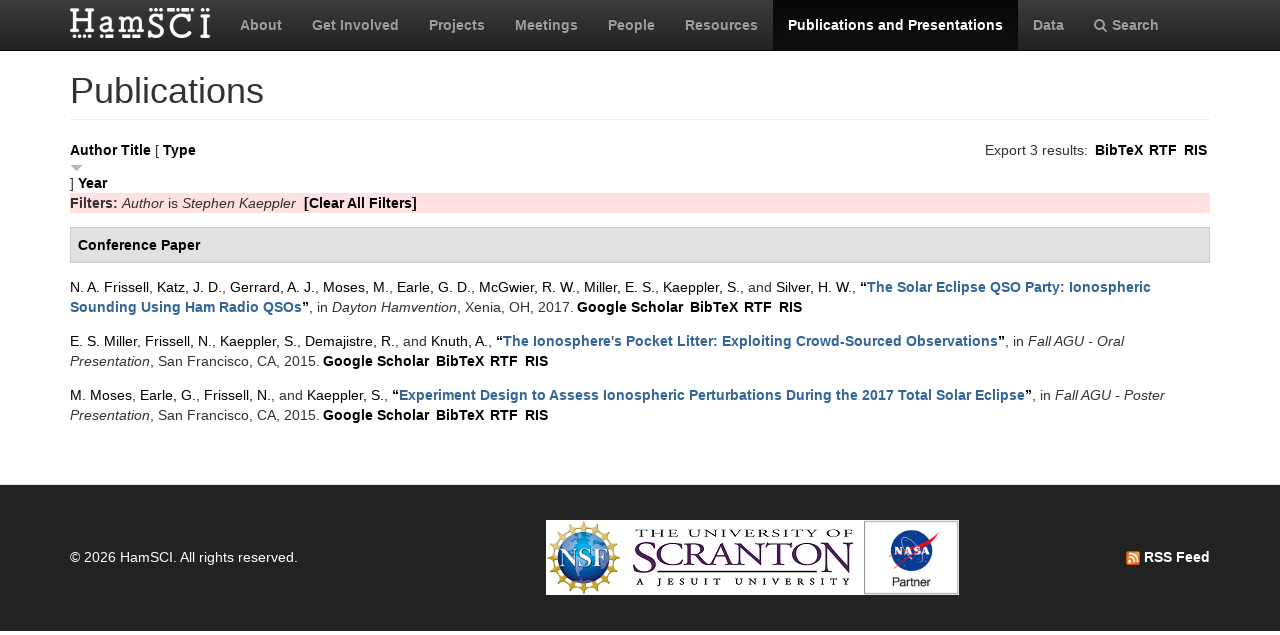

--- FILE ---
content_type: text/html; charset=utf-8
request_url: https://hamsci.org/publications?page=1&amp%3Bamp%3Bs=year&amp%3Bamp%3Bo=asc&amp%3Bamp%3Bf%5Bauthor%5D=80&amp%3Bf%5Bauthor%5D=98&f%5Bauthor%5D=19&s=type&o=desc
body_size: 5038
content:
<!DOCTYPE html>
<html lang="en" dir="ltr" prefix="content: http://purl.org/rss/1.0/modules/content/ dc: http://purl.org/dc/terms/ foaf: http://xmlns.com/foaf/0.1/ og: http://ogp.me/ns# rdfs: http://www.w3.org/2000/01/rdf-schema# sioc: http://rdfs.org/sioc/ns# sioct: http://rdfs.org/sioc/types# skos: http://www.w3.org/2004/02/skos/core# xsd: http://www.w3.org/2001/XMLSchema#">
<head>
  <link rel="profile" href="http://www.w3.org/1999/xhtml/vocab" />
  <meta charset="utf-8">
  <meta name="viewport" content="width=device-width, initial-scale=1.0">
  <meta http-equiv="Content-Type" content="text/html; charset=utf-8" />
<meta name="Generator" content="Drupal 7 (http://drupal.org)" />
<link rel="shortcut icon" href="https://hamsci.org/sites/default/files/hamsci_favicon_no_alpha.png" type="image/png" />
  <title>Publications | HamSCI</title>
  <style>
@import url("https://hamsci.org/modules/system/system.base.css?snqqfj");
</style>
<style>
@import url("https://hamsci.org/modules/field/theme/field.css?snqqfj");
@import url("https://hamsci.org/modules/node/node.css?snqqfj");
@import url("https://hamsci.org/sites/all/modules/views/css/views.css?snqqfj");
@import url("https://hamsci.org/sites/all/modules/ckeditor/css/ckeditor.css?snqqfj");
</style>
<style>
@import url("https://hamsci.org/sites/all/libraries/bootstrap/css/bootstrap.min.css?snqqfj");
@import url("https://hamsci.org/sites/all/libraries/bootstrap/css/bootstrap-theme.min.css?snqqfj");
@import url("https://hamsci.org/sites/all/modules/ctools/css/ctools.css?snqqfj");
@import url("https://hamsci.org/sites/all/modules/biblio/biblio.css?snqqfj");
@import url("https://hamsci.org/sites/all/libraries/fontawesome/css/font-awesome.css?snqqfj");
</style>
<style>
@import url("https://hamsci.org/sites/all/themes/bootstrap_hamsci/css/overrides.min.css?snqqfj");
@import url("https://hamsci.org/sites/all/themes/bootstrap_hamsci/css/reset-this.css?snqqfj");
@import url("https://hamsci.org/sites/all/themes/bootstrap_hamsci/css/style.css?snqqfj");
</style>
  <!-- HTML5 element support for IE6-8 -->
  <!--[if lt IE 9]>
    <script src="//html5shiv.googlecode.com/svn/trunk/html5.js"></script>
  <![endif]-->
  <script src="//code.jquery.com/jquery-2.2.4.min.js"></script>
<script>window.jQuery || document.write("<script src='/sites/all/modules/jquery_update/replace/jquery/2.2/jquery.min.js'>\x3C/script>")</script>
<script src="https://hamsci.org/misc/jquery-extend-3.4.0.js?v=2.2.4"></script>
<script src="https://hamsci.org/misc/jquery-html-prefilter-3.5.0-backport.js?v=2.2.4"></script>
<script src="https://hamsci.org/misc/jquery.once.js?v=1.2"></script>
<script src="https://hamsci.org/misc/drupal.js?snqqfj"></script>
<script src="https://hamsci.org/sites/all/modules/equalheights/jquery.equalheights.js?v=1.0"></script>
<script src="https://hamsci.org/sites/all/modules/jquery_update/js/jquery_browser.js?v=0.0.1"></script>
<script src="https://hamsci.org/sites/all/modules/equalheights/equalheights.js?snqqfj"></script>
<script src="https://hamsci.org/sites/all/libraries/bootstrap/js/bootstrap.min.js?snqqfj"></script>
<script src="https://hamsci.org/sites/all/libraries/imagesloaded/jquery.imagesloaded.min.js?snqqfj"></script>
<script src="https://hamsci.org/sites/all/modules/google_analytics/googleanalytics.js?snqqfj"></script>
<script src="https://www.googletagmanager.com/gtag/js?id=UA-87471015-1"></script>
<script>window.dataLayer = window.dataLayer || [];function gtag(){dataLayer.push(arguments)};gtag("js", new Date());gtag("set", "developer_id.dMDhkMT", true);gtag("config", "UA-87471015-1", {"groups":"default","anonymize_ip":true});</script>
<script>jQuery.extend(Drupal.settings, {"basePath":"\/","pathPrefix":"","setHasJsCookie":0,"ajaxPageState":{"theme":"bootstrap_hamsci","theme_token":"jQVEF5R7mhSoB2W1kPnrkQxL3nyI3etYh1NCW9Tbhlo","js":{"sites\/all\/themes\/bootstrap\/js\/bootstrap.js":1,"\/\/code.jquery.com\/jquery-2.2.4.min.js":1,"0":1,"misc\/jquery-extend-3.4.0.js":1,"misc\/jquery-html-prefilter-3.5.0-backport.js":1,"misc\/jquery.once.js":1,"misc\/drupal.js":1,"sites\/all\/modules\/equalheights\/jquery.equalheights.js":1,"sites\/all\/modules\/jquery_update\/js\/jquery_browser.js":1,"sites\/all\/modules\/equalheights\/equalheights.js":1,"sites\/all\/libraries\/bootstrap\/js\/bootstrap.min.js":1,"sites\/all\/libraries\/imagesloaded\/jquery.imagesloaded.min.js":1,"sites\/all\/modules\/google_analytics\/googleanalytics.js":1,"https:\/\/www.googletagmanager.com\/gtag\/js?id=UA-87471015-1":1,"1":1},"css":{"modules\/system\/system.base.css":1,"modules\/field\/theme\/field.css":1,"modules\/node\/node.css":1,"sites\/all\/modules\/views\/css\/views.css":1,"sites\/all\/modules\/ckeditor\/css\/ckeditor.css":1,"sites\/all\/libraries\/bootstrap\/css\/bootstrap.min.css":1,"sites\/all\/libraries\/bootstrap\/css\/bootstrap-theme.min.css":1,"sites\/all\/modules\/ctools\/css\/ctools.css":1,"sites\/all\/modules\/biblio\/biblio.css":1,"sites\/all\/libraries\/fontawesome\/css\/font-awesome.css":1,"sites\/all\/themes\/bootstrap_hamsci\/css\/overrides.min.css":1,"sites\/all\/themes\/bootstrap_hamsci\/css\/reset-this.css":1,"sites\/all\/themes\/bootstrap_hamsci\/css\/style.css":1}},"equalHeightsModule":{"classes":[{"selector":".equalHeight","mediaquery":"(min-width: 768px)","minheight":"","maxheight":"","overflow":"auto"},{"selector":".eqHeight","mediaquery":"","minheight":"","maxheight":"","overflow":"auto"},{"selector":".page-projects .thumbnail","mediaquery":"(min-width: 1200px)","minheight":"","maxheight":"","overflow":"auto"}],"imagesloaded_ie8":1},"googleanalytics":{"account":["UA-87471015-1"],"trackOutbound":1,"trackMailto":1,"trackDownload":1,"trackDownloadExtensions":"7z|aac|arc|arj|asf|asx|avi|bin|csv|doc(x|m)?|dot(x|m)?|exe|flv|gif|gz|gzip|hqx|jar|jpe?g|js|mp(2|3|4|e?g)|mov(ie)?|msi|msp|pdf|phps|png|ppt(x|m)?|pot(x|m)?|pps(x|m)?|ppam|sld(x|m)?|thmx|qtm?|ra(m|r)?|sea|sit|tar|tgz|torrent|txt|wav|wma|wmv|wpd|xls(x|m|b)?|xlt(x|m)|xlam|xml|z|zip"},"bootstrap":{"anchorsFix":"0","anchorsSmoothScrolling":"0","formHasError":1,"popoverEnabled":1,"popoverOptions":{"animation":1,"html":0,"placement":"right","selector":"","trigger":"click","triggerAutoclose":1,"title":"","content":"","delay":0,"container":"body"},"tooltipEnabled":1,"tooltipOptions":{"animation":1,"html":0,"placement":"auto left","selector":"","trigger":"hover focus","delay":0,"container":"body"}}});</script>
</head>
<body class="navbar-is-static-top html not-front not-logged-in no-sidebars page-publications">
  <div id="skip-link">
    <a href="#main-content" class="element-invisible element-focusable">Skip to main content</a>
  </div>
    <header id="navbar" role="banner" class="navbar navbar-static-top navbar-inverse">
  <div class="container">
    <div class="navbar-header">
              <a class="logo navbar-btn pull-left" href="/" title="Home">
          <img src="https://hamsci.org/sites/default/files/hamsci_white_3.png" alt="Home" />
        </a>
      
      
              <button type="button" class="navbar-toggle" data-toggle="collapse" data-target=".navbar-collapse">
          <span class="sr-only">Toggle navigation</span>
          <span class="icon-bar"></span>
          <span class="icon-bar"></span>
          <span class="icon-bar"></span>
        </button>
          </div>


          <div class="navbar-collapse collapse">
        <nav role="navigation">
                      <ul class="menu nav navbar-nav"><li class="first leaf"><a href="/about-hamsci">About</a></li>
<li class="leaf"><a href="/get-involved">Get Involved</a></li>
<li class="leaf"><a href="/projects" title="HamSCI Projects">Projects</a></li>
<li class="leaf"><a href="/hamsci2026" title="Links to Meetings and Workshops">Meetings</a></li>
<li class="leaf"><a href="/people">People</a></li>
<li class="leaf"><a href="/resources">Resources</a></li>
<li class="leaf active-trail active"><a href="/publications" title="" class="active-trail active">Publications and Presentations</a></li>
<li class="leaf"><a href="/data">Data</a></li>
<li class="last leaf"><a href="/search/node" title="Search hamsci.org"><i class="fa fa-search" aria-hidden="true"></i>Search</a></li>
</ul>                            </nav>
      </div>
      </div>
</header>


<div class="main-container container">

  <header role="banner" id="page-header">
    
      </header> <!-- /#page-header -->

  <div class="row">

    <section class="col-md-12">
                  <a id="main-content"></a>
                    <h1 class="page-header">Publications</h1>
                                                          <div class="region region-content">
    <section id="block-system-main" class="block block-system clearfix">

      
  <div id="biblio-header" class="clear-block"><div class="biblio-export">Export 3 results: <ul class="biblio-export-buttons"><li class="biblio_bibtex first"><a href="/publications/export/bibtex?f%5Bauthor%5D=19" title="Click to download the BibTeX formatted file" rel="nofollow">BibTeX</a></li>
<li class="biblio_rtf"><a href="/publications/export/rtf?f%5Bauthor%5D=19" title="Click to download the RTF formatted file" rel="nofollow">RTF</a></li>
<li class="biblio_ris last"><a href="/publications/export/ris/?f%5Bauthor%5D=19" title="Click to download the RIS formatted file" rel="nofollow">RIS</a></li>
</ul></div> <a href="/publications?page=1&amp;amp%3Bamp%3Bs=year&amp;amp%3Bamp%3Bo=asc&amp;amp%3Bamp%3Bf%5Bauthor%5D=80&amp;amp%3Bf%5Bauthor%5D=98&amp;f%5Bauthor%5D=19&amp;s=author&amp;o=asc" title="Click a second time to reverse the sort order" class="active">Author</a>  <a href="/publications?page=1&amp;amp%3Bamp%3Bs=year&amp;amp%3Bamp%3Bo=asc&amp;amp%3Bamp%3Bf%5Bauthor%5D=80&amp;amp%3Bf%5Bauthor%5D=98&amp;f%5Bauthor%5D=19&amp;s=title&amp;o=asc" title="Click a second time to reverse the sort order" class="active">Title</a>  [ <a href="/publications?page=1&amp;amp%3Bamp%3Bs=year&amp;amp%3Bamp%3Bo=asc&amp;amp%3Bamp%3Bf%5Bauthor%5D=80&amp;amp%3Bf%5Bauthor%5D=98&amp;f%5Bauthor%5D=19&amp;s=type&amp;o=asc" title="Click a second time to reverse the sort order" class="active active">Type</a><img typeof="foaf:Image" class="img-responsive" src="https://hamsci.org/sites/all/modules/biblio/misc/arrow-asc.png" alt="(Asc)" />]  <a href="/publications?page=1&amp;amp%3Bamp%3Bs=year&amp;amp%3Bamp%3Bo=asc&amp;amp%3Bamp%3Bf%5Bauthor%5D=80&amp;amp%3Bf%5Bauthor%5D=98&amp;f%5Bauthor%5D=19&amp;s=year&amp;o=desc" title="Click a second time to reverse the sort order" class="active">Year</a> <div class="biblio-filter-status"><div class="biblio-current-filters"><b>Filters: </b><em class="placeholder">Author</em> is <em class="placeholder">Stephen Kaeppler</em>&nbsp;&nbsp;<a href="/publications/filter/clear?page=1&amp;amp%3Bamp%3Bs=year&amp;amp%3Bamp%3Bo=asc&amp;amp%3Bamp%3Bf%5Bauthor%5D=80&amp;amp%3Bf%5Bauthor%5D=98&amp;s=type&amp;o=desc">[Clear All Filters]</a></div></div></div><div class="biblio-category-section"><div class="biblio-separator-bar">Conference Paper</div><div class="biblio-entry"><span class="biblio-authors" ><a href="/publications?page=1&amp;amp%3Bamp%3Bs=year&amp;amp%3Bamp%3Bo=asc&amp;amp%3Bamp%3Bf%5Bauthor%5D=80&amp;amp%3Bf%5Bauthor%5D=98&amp;f%5Bauthor%5D=10&amp;s=type&amp;o=desc" rel="nofollow" class="active">N. A.  Frissell</a>, <a href="/publications?page=1&amp;amp%3Bamp%3Bs=year&amp;amp%3Bamp%3Bo=asc&amp;amp%3Bamp%3Bf%5Bauthor%5D=80&amp;amp%3Bf%5Bauthor%5D=98&amp;f%5Bauthor%5D=67&amp;s=type&amp;o=desc" rel="nofollow" class="active">Katz, J. D.</a>, <a href="/publications?page=1&amp;amp%3Bamp%3Bs=year&amp;amp%3Bamp%3Bo=asc&amp;amp%3Bamp%3Bf%5Bauthor%5D=80&amp;amp%3Bf%5Bauthor%5D=98&amp;f%5Bauthor%5D=39&amp;s=type&amp;o=desc" rel="nofollow" class="active">Gerrard, A. J.</a>, <a href="/publications?page=1&amp;amp%3Bamp%3Bs=year&amp;amp%3Bamp%3Bo=asc&amp;amp%3Bamp%3Bf%5Bauthor%5D=80&amp;amp%3Bf%5Bauthor%5D=98&amp;f%5Bauthor%5D=14&amp;s=type&amp;o=desc" rel="nofollow" class="active">Moses, M.</a>, <a href="/publications?page=1&amp;amp%3Bamp%3Bs=year&amp;amp%3Bamp%3Bo=asc&amp;amp%3Bamp%3Bf%5Bauthor%5D=80&amp;amp%3Bf%5Bauthor%5D=98&amp;f%5Bauthor%5D=40&amp;s=type&amp;o=desc" rel="nofollow" class="active">Earle, G. D.</a>, <a href="/publications?page=1&amp;amp%3Bamp%3Bs=year&amp;amp%3Bamp%3Bo=asc&amp;amp%3Bamp%3Bf%5Bauthor%5D=80&amp;amp%3Bf%5Bauthor%5D=98&amp;f%5Bauthor%5D=31&amp;s=type&amp;o=desc" rel="nofollow" class="active">McGwier, R. W.</a>, <a href="/publications?page=1&amp;amp%3Bamp%3Bs=year&amp;amp%3Bamp%3Bo=asc&amp;amp%3Bamp%3Bf%5Bauthor%5D=80&amp;amp%3Bf%5Bauthor%5D=98&amp;f%5Bauthor%5D=12&amp;s=type&amp;o=desc" rel="nofollow" class="active">Miller, E. S.</a>, <a href="/publications?page=1&amp;amp%3Bamp%3Bs=year&amp;amp%3Bamp%3Bo=asc&amp;amp%3Bamp%3Bf%5Bauthor%5D=80&amp;amp%3Bf%5Bauthor%5D=98&amp;f%5Bauthor%5D=19&amp;s=type&amp;o=desc" rel="nofollow" class="active">Kaeppler, S.</a>, and <a href="/publications?page=1&amp;amp%3Bamp%3Bs=year&amp;amp%3Bamp%3Bo=asc&amp;amp%3Bamp%3Bf%5Bauthor%5D=80&amp;amp%3Bf%5Bauthor%5D=98&amp;f%5Bauthor%5D=45&amp;s=type&amp;o=desc" rel="nofollow" class="active">Silver, H. W.</a></span>, <a href="/publications/solar-eclipse-qso-party-ionospheric-sounding-using-ham-radio-qsos">“<span class="biblio-title" >The Solar Eclipse QSO Party: Ionospheric Sounding Using Ham Radio QSOs</span>”</a>, in <span  style="font-style: italic;">Dayton Hamvention</span>, Xenia, OH, 2017.<span class="Z3988" title="ctx_ver=Z39.88-2004&amp;rft_val_fmt=info%3Aofi%2Ffmt%3Akev%3Amtx%3Adc&amp;rft.title=The+Solar+Eclipse+QSO+Party%3A+Ionospheric+Sounding+Using+Ham+Radio+QSOs&amp;rft.date=2017&amp;rft.aulast=Frissell&amp;rft.aufirst=Nathaniel&amp;rft.au=Katz%2C+Joshua&amp;rft.au=Gerrard%2C+Andrew&amp;rft.au=Moses%2C+Magdalina&amp;rft.au=Earle%2C+Gregory&amp;rft.au=McGwier%2C+Robert&amp;rft.au=Miller%2C+Ethan&amp;rft.au=Kaeppler%2C+Stephen&amp;rft.au=Silver%2C+H.&amp;rft.place=Xenia%2C+OH"></span><ul class="biblio-export-buttons"><li class="biblio_google_scholar first"><a href="http://scholar.google.com/scholar?btnG=Search%2BScholar&amp;as_q=%22The%2BSolar%2BEclipse%2BQSO%2BParty%3A%2BIonospheric%2BSounding%2BUsing%2BHam%2BRadio%2BQSOs%22&amp;as_sauthors=Frissell&amp;as_occt=any&amp;as_epq=&amp;as_oq=&amp;as_eq=&amp;as_publication=&amp;as_ylo=&amp;as_yhi=&amp;as_sdtAAP=1&amp;as_sdtp=1" title="Click to search Google Scholar for this entry" rel="nofollow">Google Scholar</a></li>
<li class="biblio_bibtex"><a href="/publications/export/bibtex/165" title="Click to download the BibTeX formatted file" rel="nofollow">BibTeX</a></li>
<li class="biblio_rtf"><a href="/publications/export/rtf/165" title="Click to download the RTF formatted file" rel="nofollow">RTF</a></li>
<li class="biblio_ris last"><a href="/publications/export/ris/165" title="Click to download the RIS formatted file" rel="nofollow">RIS</a></li>
</ul></div><div class="biblio-entry"><span class="biblio-authors" ><a href="/publications?page=1&amp;amp%3Bamp%3Bs=year&amp;amp%3Bamp%3Bo=asc&amp;amp%3Bamp%3Bf%5Bauthor%5D=80&amp;amp%3Bf%5Bauthor%5D=98&amp;f%5Bauthor%5D=12&amp;s=type&amp;o=desc" rel="nofollow" class="active">E. S.  Miller</a>, <a href="/publications?page=1&amp;amp%3Bamp%3Bs=year&amp;amp%3Bamp%3Bo=asc&amp;amp%3Bamp%3Bf%5Bauthor%5D=80&amp;amp%3Bf%5Bauthor%5D=98&amp;f%5Bauthor%5D=18&amp;s=type&amp;o=desc" rel="nofollow" class="active">Frissell, N.</a>, <a href="/publications?page=1&amp;amp%3Bamp%3Bs=year&amp;amp%3Bamp%3Bo=asc&amp;amp%3Bamp%3Bf%5Bauthor%5D=80&amp;amp%3Bf%5Bauthor%5D=98&amp;f%5Bauthor%5D=19&amp;s=type&amp;o=desc" rel="nofollow" class="active">Kaeppler, S.</a>, <a href="/publications?page=1&amp;amp%3Bamp%3Bs=year&amp;amp%3Bamp%3Bo=asc&amp;amp%3Bamp%3Bf%5Bauthor%5D=80&amp;amp%3Bf%5Bauthor%5D=98&amp;f%5Bauthor%5D=20&amp;s=type&amp;o=desc" rel="nofollow" class="active">Demajistre, R.</a>, and <a href="/publications?page=1&amp;amp%3Bamp%3Bs=year&amp;amp%3Bamp%3Bo=asc&amp;amp%3Bamp%3Bf%5Bauthor%5D=80&amp;amp%3Bf%5Bauthor%5D=98&amp;f%5Bauthor%5D=21&amp;s=type&amp;o=desc" rel="nofollow" class="active">Knuth, A.</a></span>, <a href="/publications/ionospheres-pocket-litter-exploiting-crowd-sourced-observations">“<span class="biblio-title" >The Ionosphere's Pocket Litter: Exploiting Crowd-Sourced Observations</span>”</a>, in <span  style="font-style: italic;">Fall AGU - Oral Presentation</span>, San Francisco, CA, 2015.<span class="Z3988" title="ctx_ver=Z39.88-2004&amp;rft_val_fmt=info%3Aofi%2Ffmt%3Akev%3Amtx%3Adc&amp;rft.title=The+Ionosphere%26%23039%3Bs+Pocket+Litter%3A+Exploiting+Crowd-Sourced+Observations&amp;rft.date=2015&amp;rft.aulast=Miller&amp;rft.aufirst=Ethan&amp;rft.au=Frissell%2C+Nathaniel&amp;rft.au=Kaeppler%2C+Stephen&amp;rft.au=Demajistre%2C+Robert&amp;rft.au=Knuth%2C+Andrew&amp;rft.au=Knuth%2C+Andrew&amp;rft.pub=American+Geophysical+Union&amp;rft.place=San+Francisco%2C+CA"></span><ul class="biblio-export-buttons"><li class="biblio_google_scholar first"><a href="http://scholar.google.com/scholar?btnG=Search%2BScholar&amp;as_q=%22The%2BIonosphere%27s%2BPocket%2BLitter%3A%2BExploiting%2BCrowd-Sourced%2BObservations%22&amp;as_sauthors=Miller&amp;as_occt=any&amp;as_epq=&amp;as_oq=&amp;as_eq=&amp;as_publication=&amp;as_ylo=&amp;as_yhi=&amp;as_sdtAAP=1&amp;as_sdtp=1" title="Click to search Google Scholar for this entry" rel="nofollow">Google Scholar</a></li>
<li class="biblio_bibtex"><a href="/publications/export/bibtex/53" title="Click to download the BibTeX formatted file" rel="nofollow">BibTeX</a></li>
<li class="biblio_rtf"><a href="/publications/export/rtf/53" title="Click to download the RTF formatted file" rel="nofollow">RTF</a></li>
<li class="biblio_ris last"><a href="/publications/export/ris/53" title="Click to download the RIS formatted file" rel="nofollow">RIS</a></li>
</ul></div><div class="biblio-entry"><span class="biblio-authors" ><a href="/publications?page=1&amp;amp%3Bamp%3Bs=year&amp;amp%3Bamp%3Bo=asc&amp;amp%3Bamp%3Bf%5Bauthor%5D=80&amp;amp%3Bf%5Bauthor%5D=98&amp;f%5Bauthor%5D=14&amp;s=type&amp;o=desc" rel="nofollow" class="active">M.  Moses</a>, <a href="/publications?page=1&amp;amp%3Bamp%3Bs=year&amp;amp%3Bamp%3Bo=asc&amp;amp%3Bamp%3Bf%5Bauthor%5D=80&amp;amp%3Bf%5Bauthor%5D=98&amp;f%5Bauthor%5D=17&amp;s=type&amp;o=desc" rel="nofollow" class="active">Earle, G.</a>, <a href="/publications?page=1&amp;amp%3Bamp%3Bs=year&amp;amp%3Bamp%3Bo=asc&amp;amp%3Bamp%3Bf%5Bauthor%5D=80&amp;amp%3Bf%5Bauthor%5D=98&amp;f%5Bauthor%5D=18&amp;s=type&amp;o=desc" rel="nofollow" class="active">Frissell, N.</a>, and <a href="/publications?page=1&amp;amp%3Bamp%3Bs=year&amp;amp%3Bamp%3Bo=asc&amp;amp%3Bamp%3Bf%5Bauthor%5D=80&amp;amp%3Bf%5Bauthor%5D=98&amp;f%5Bauthor%5D=19&amp;s=type&amp;o=desc" rel="nofollow" class="active">Kaeppler, S.</a></span>, <a href="/publications/experiment-design-assess-ionospheric-perturbations-during-2017-total-solar-eclipse">“<span class="biblio-title" >Experiment Design to Assess Ionospheric Perturbations During the 2017 Total Solar Eclipse</span>”</a>, in <span  style="font-style: italic;">Fall AGU - Poster Presentation</span>, San Francisco, CA, 2015.<span class="Z3988" title="ctx_ver=Z39.88-2004&amp;rft_val_fmt=info%3Aofi%2Ffmt%3Akev%3Amtx%3Adc&amp;rft.title=Experiment+Design+to+Assess+Ionospheric+Perturbations+During+the+2017+Total+Solar+Eclipse&amp;rft.date=2015&amp;rft.aulast=Moses&amp;rft.aufirst=Magdalina&amp;rft.au=Earle%2C+Gregory&amp;rft.au=Frissell%2C+Nathaniel&amp;rft.au=Kaeppler%2C+Stephen&amp;rft.pub=American+Geophysical+Union&amp;rft.place=San+Francisco%2C+CA"></span><ul class="biblio-export-buttons"><li class="biblio_google_scholar first"><a href="http://scholar.google.com/scholar?btnG=Search%2BScholar&amp;as_q=%22Experiment%2BDesign%2Bto%2BAssess%2BIonospheric%2BPerturbations%2BDuring%2Bthe%2B2017%2BTotal%2BSolar%2BEclipse%22&amp;as_sauthors=Moses&amp;as_occt=any&amp;as_epq=&amp;as_oq=&amp;as_eq=&amp;as_publication=&amp;as_ylo=&amp;as_yhi=&amp;as_sdtAAP=1&amp;as_sdtp=1" title="Click to search Google Scholar for this entry" rel="nofollow">Google Scholar</a></li>
<li class="biblio_bibtex"><a href="/publications/export/bibtex/52" title="Click to download the BibTeX formatted file" rel="nofollow">BibTeX</a></li>
<li class="biblio_rtf"><a href="/publications/export/rtf/52" title="Click to download the RTF formatted file" rel="nofollow">RTF</a></li>
<li class="biblio_ris last"><a href="/publications/export/ris/52" title="Click to download the RIS formatted file" rel="nofollow">RIS</a></li>
</ul></div></div>
</section>
  </div>
    </section>

    
    
  </div>
</div>


  <footer class="footer">
    <div class="container">
          <div class="region region-footer">
    <section id="block-block-3" class="block block-block copyright clearfix">

      
  <table border="0" cellpadding="1" cellspacing="1" style="width:100%">
<tbody>
<tr>
<td>© 2026 HamSCI. All rights reserved.</td>
<td class="rtecenter"><a href="https://nsf.gov/"><img alt="nsf_small.png" src="/sites/default/files/pictures/logos/nsf_small.png" style="height:75px; width:75px" /></a><a href="https://www.scranton.edu/"><img alt="scranton_small.jpg" src="/sites/default/files/pictures/logos/scranton_small.jpg" style="height:75px; width:243px" /></a><a href="https://science.nasa.gov/citizenscience"><img alt="nasa_partner.png" src="/sites/default/files/pictures/logos/nasa_partner.png" style="height:75px; width:95px" /></a></td>
<td style="text-align:right"><a href="/rss.xml" type="application/rss+xml"><img alt="rss_feed_icon.png" src="/sites/default/files/field/image/rss_feed_icon.png" style="height:14px; width:14px" /> RSS Feed</a></td>
</tr>
</tbody>
</table>
<!--
<table border="0" cellpadding="1" cellspacing="1" style="width:100%"><tbody>
<tr>
<td>©&nbsp;2026&nbsp;HamSCI. All rights reserved.</td>
<td style="text-align:right"><a href="/rss.xml" type="application/rss+xml"><img alt="rss_feed_icon.png" src="/sites/default/files/field/image/rss_feed_icon.png" style="height:14px; width:14px" />&nbsp;RSS Feed</a></td>
</tr>
</tbody>
</table>
<p>-->

</section>
  </div>
    </div>
  </footer>
  <script src="https://hamsci.org/sites/all/themes/bootstrap/js/bootstrap.js?snqqfj"></script>
</body>
</html>
